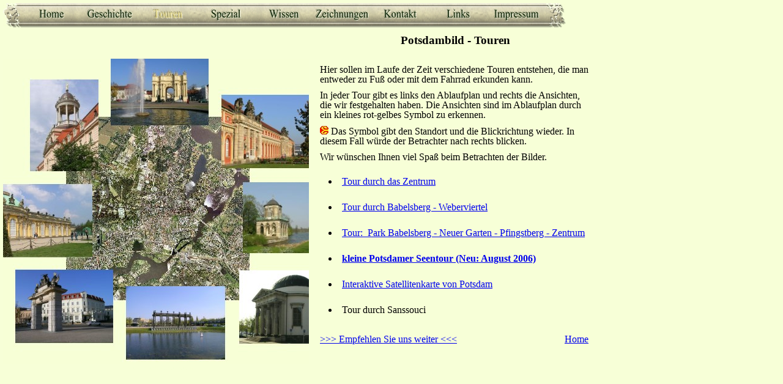

--- FILE ---
content_type: text/html
request_url: http://www.potsdambild.de/frameseiten/ges_touren_01.htm
body_size: 4559
content:
<html>

<head>
<title>Potsdambild - Touren</title>
<META NAME="author" CONTENT="Schmalfeld / Halt">
<META NAME="publisher" CONTENT="Ingenieurb�ro Schmalfeld">
<META NAME="description" CONTENT="Bilder und Ansichten von Potsdam und Umgebung. Vergleiche zwischen alten und neuen Ansichten von Potsdam. Selbst erstellte Zeichungen und Wissenwertes zur Geschichte von Potsdam">
<META HTTP-EQUIV="reply to" CONTENT="webwaster@potsdambild.de">
<META NAME="language" CONTENT="de">
<META NAME="keywords" CONTENT="potsdam, brandeburg, stadtschloss, flatowturm, heiliggeistkirche, ringerkollonaden, hermanswerder, alexandrowka, friedenskirche, bornstedter kirche, hollaenderviertel, fortunaportal, nicolaikirche, freundschaftsinsel, brandenburger tor, bluecherplatz, seekrug, schillerplatz, sansoucci, heiliggeistkirche, glienicker bruecke, garnisionskirche, marstllportall, kollonaden, militaerwaisenhaus, nauener tor, jaegertor, neues palais, sacrower kirche, lusthaus, stadtkanal, neddlitzer nordbr�cke, pfingstberg, ruinenberg, neue fahrt, alte fahrt, schillerplatz, kiezstrasse, jagdschloss, schauspielhaus, schloss glienicke, pfaueninsel, buga, bundesgartenschau potsdam, hotel mercure, havel, lustgarten, brandenburger, luftschiffhafen, babelsberg, magistrat, moschee, marschstall, friedrich, wilhelmsgalerie, wilhelm, orangerie, teehaus, landtag, bastion, ganisionskirche, theaterschiff, freundschaftsinsel, hollaenderviertel, erloeserkirche, sonnenuntergaenge, sonne, stadtschloss, belvedere">
<META NAME="robots" CONTENT="index, follow">
<META NAME="page-topic" CONTENT="bauen, wohnen, bildung, gesellschaft, kultur, medien, reise, tourismus, umwelt, sonstiges">
<META NAME="audience" CONTENT="alle">
<META NAME="page-typ" CONTENT="bericht, reportage, bild, foto, karte, plan">
<META NAME="revisit-after" CONTENT="01 month">
<META NAME="generator" CONTENT="Microsoft FrontPage 4.0">
</head>

<frameset rows="50,*" framespacing="0" border="0" frameborder="0">
  <frame name="NavFrame" scrolling="no" noresize target="Hauptframe" src="../navigationseiten/seiten/touren.htm" marginwidth="5" marginheight="5">
  <frame name="Hauptframe" src="../03_touren/touren_start.htm" marginwidth="5" marginheight="5" scrolling="auto" target="_self">
  <noframes>
  <body>

  <p>Diese Seite verwendet Frames. Frames werden von Ihrem Browser aber nicht
  unterst�tzt.</p>

  </body>
  </noframes>
</frameset>

</html>
<p align="center"><font size="3" face="Times New Roman">Wenn ihr Browser
      keine Frame unterst�tzt k�nnen Sie die Seiten �ber&nbsp; normale Links
        erreichen und auch
      ohne den oberen Navigationsframe anschauen.</font></td>
    </tr>
    <tr>
      <td width="746"><img border="0" src="../01_home/images/home_start-02_3.jpg" width="746" height="495"></td>
      <td width="220">
      <h3 align="center">www.potsdambild.de</h3>
      <ul>
        <li>
          <h3><a href="http://www.potsdambild.de/01_home/home_start.htm" target="_blank">Home</a></h3>
        </li>
        <li>
          <h3><a href="http://www.potsdambild.de/02_geschichte/geschichte_start.htm" target="_blank">Geschichte</a></h3>
        </li>
        <li>
          <h3><a href="http://www.potsdambild.de/03_touren/touren_start.htm" target="_blank">Touren</a></h3>
        </li>
        <li>
          <h3><a href="http://www.potsdambild.de/04_spezial/spezial_start.htm" target="_blank">Spezial</a></h3>
        </li>
        <li>
          <h3><a href="http://www.potsdambild.de/05_wissen/wissen_start.htm" target="_blank">Wissen</a></h3>
        </li>
        <li>
          <h3><a href="http://www.potsdambild.de/06_zeichnungen/zeichnungen_start.htm" target="_blank">Zeichnungen</a></h3>
        </li>
        <li>
          <h3><a href="http://www.potsdambild.de/07_kontakt/kontakt_start.htm" target="_blank">Kontakt</a></h3>
        </li>
        <li>
          <h3><a href="http://www.potsdambild.de/08_links/links_start.htm" target="_blank">Links</a></h3>
        </li>
        <li>
          <h3><a href="http://www.potsdambild.de/09_impressum/impressum_start.htm" target="_blank">Impressum</a></h3>
        </li>
      </ul>
        <p>&nbsp;</td>
    </tr>
  </table>

  <p>&nbsp;</p>

  </body>
  </noframes>
</frameset>

</html>
clog/Kabelwesen/"></script>
        <font size="1">
<a href="http://www.counter-service.de/" target="_blank">Counter von Counter-Service</a>
        
    </tr>
  </table>

  <p>&nbsp;</p>

  </body>
  </noframes>
</frameset>

</html>


--- FILE ---
content_type: text/html
request_url: http://www.potsdambild.de/navigationseiten/seiten/touren.htm
body_size: 7522
content:
<!DOCTYPE HTML PUBLIC "-//W3C//DTD HTML 4.01 Transitional//EN"
"http://www.w3.org/TR/html4/loose.dtd">
<html>
<head>
<meta http-equiv="Content-Type" content="text/html; charset=iso-8859-1">
<title>Touren Navigation</title>
<script language="JavaScript" type="text/JavaScript">
<!--
function MM_preloadImages() { //v3.0
  var d=document; if(d.images){ if(!d.MM_p) d.MM_p=new Array();
    var i,j=d.MM_p.length,a=MM_preloadImages.arguments; for(i=0; i<a.length; i++)
    if (a[i].indexOf("#")!=0){ d.MM_p[j]=new Image; d.MM_p[j++].src=a[i];}}
}

function MM_findObj(n, d) { //v4.01
  var p,i,x;  if(!d) d=document; if((p=n.indexOf("?"))>0&&parent.frames.length) {
    d=parent.frames[n.substring(p+1)].document; n=n.substring(0,p);}
  if(!(x=d[n])&&d.all) x=d.all[n]; for (i=0;!x&&i<d.forms.length;i++) x=d.forms[i][n];
  for(i=0;!x&&d.layers&&i<d.layers.length;i++) x=MM_findObj(n,d.layers[i].document);
  if(!x && d.getElementById) x=d.getElementById(n); return x;
}

function MM_nbGroup(event, grpName) { //v6.0
  var i,img,nbArr,args=MM_nbGroup.arguments;
  if (event == "init" && args.length > 2) {
    if ((img = MM_findObj(args[2])) != null && !img.MM_init) {
      img.MM_init = true; img.MM_up = args[3]; img.MM_dn = img.src;
      if ((nbArr = document[grpName]) == null) nbArr = document[grpName] = new Array();
      nbArr[nbArr.length] = img;
      for (i=4; i < args.length-1; i+=2) if ((img = MM_findObj(args[i])) != null) {
        if (!img.MM_up) img.MM_up = img.src;
        img.src = img.MM_dn = args[i+1];
        nbArr[nbArr.length] = img;
    } }
  } else if (event == "over") {
    document.MM_nbOver = nbArr = new Array();
    for (i=1; i < args.length-1; i+=3) if ((img = MM_findObj(args[i])) != null) {
      if (!img.MM_up) img.MM_up = img.src;
      img.src = (img.MM_dn && args[i+2]) ? args[i+2] : ((args[i+1])? args[i+1] : img.MM_up);
      nbArr[nbArr.length] = img;
    }
  } else if (event == "out" ) {
    for (i=0; i < document.MM_nbOver.length; i++) {
      img = document.MM_nbOver[i]; img.src = (img.MM_dn) ? img.MM_dn : img.MM_up; }
  } else if (event == "down") {
    nbArr = document[grpName];
    if (nbArr)
      for (i=0; i < nbArr.length; i++) { img=nbArr[i]; img.src = img.MM_up; img.MM_dn = 0; }
    document[grpName] = nbArr = new Array();
    for (i=2; i < args.length-1; i+=2) if ((img = MM_findObj(args[i])) != null) {
      if (!img.MM_up) img.MM_up = img.src;
      img.src = img.MM_dn = (args[i+1])? args[i+1] : img.MM_up;
      nbArr[nbArr.length] = img;
  } }
}
//-->
</script>
<base target="Hauptframe">
</head>

<body onLoad="MM_preloadImages('../button/navigation_b1_on.jpg','../button/navigation_b1_over.jpg','../button/navigation_b2_on.jpg','../button/navigation_b2_over.jpg','../button/navigation_b3_on.jpg','../button/navigation_b3_over.jpg','../button/navigation_b4_on.jpg','../button/navigation_b4_over.jpg','../button/navigation_b5_on.jpg','../button/navigation_b5_over.jpg','../button/navigation_b6_on.jpg','../button/navigation_b6_over.jpg','../button/navigation_b7_on.jpg','../button/navigation_b7_over.jpg','../button/navigation_b8_on.jpg','../button/navigation_b8_over.jpg','../button/navigation_b9_on.jpg','../button/navigation_b9_over.jpg')" bgcolor="#F7FFD7">
<table border="0" cellpadding="0" cellspacing="0">
  <tr>
    <td><a href="javascript:;" target="_top" onClick="MM_nbGroup('down','group1','linkeseite','',1)" onMouseOver="MM_nbGroup('over','linkeseite','','',1)" onMouseOut="MM_nbGroup('out')"><img src="../button/navigation_left.jpg" alt="" name="linkeseite" width="32" height="40" border="0" onload=""></a></td>
    <td><a href="../../frameseiten/ges_home_01.htm" target="_top" onClick="MM_nbGroup('down','group1','home','../button/navigation_b1_on.jpg',1)" onMouseOver="MM_nbGroup('over','home','../button/navigation_b1_over.jpg','',1)" onMouseOut="MM_nbGroup('out')"><img src="../button/navigation_b1.jpg" alt="Home" name="home" width="95" height="40" border="0" onload=""></a></td>
    <td><a href="../../frameseiten/ges_geschichte_01.htm" target="_top" onClick="MM_nbGroup('down','group1','geschichte','../button/navigation_b2_on.jpg',1)" onMouseOver="MM_nbGroup('over','geschichte','../button/navigation_b2_over.jpg','',1)" onMouseOut="MM_nbGroup('out')"><img src="../button/navigation_b2.jpg" alt="Geschichte" name="geschichte" width="95" height="40" border="0" onload=""></a></td>
    <td><a href="../../frameseiten/ges_touren_01.htm" target="_top" onClick="MM_nbGroup('down','group1','touren','../button/navigation_b3_on.jpg',1)" onMouseOver="MM_nbGroup('over','touren','../button/navigation_b3_over.jpg','',1)" onMouseOut="MM_nbGroup('out')"><img src="../button/navigation_b3_on.jpg" alt="Touren" name="touren" width="95" height="40" border="0" onload=""></a></td>
    <td><a href="../../frameseiten/ges_spezial_01.htm" target="_top" onClick="MM_nbGroup('down','group1','spezial','../button/navigation_b4_on.jpg',1)" onMouseOver="MM_nbGroup('over','spezial','../button/navigation_b4_over.jpg','',1)" onMouseOut="MM_nbGroup('out')"><img src="../button/navigation_b4.jpg" alt="Spezial" name="spezial" width="95" height="40" border="0" onload=""></a></td>
    <td><a href="../../frameseiten/ges_wissen_01.htm" target="_top" onClick="MM_nbGroup('down','group1','wissen','../button/navigation_b5_on.jpg',1)" onMouseOver="MM_nbGroup('over','wissen','../button/navigation_b5_over.jpg','',1)" onMouseOut="MM_nbGroup('out')"><img src="../button/navigation_b5.jpg" alt="Wissen" name="wissen" width="95" height="40" border="0" onload=""></a></td>
    <td><a href="../../frameseiten/ges_zeichnungen_01.htm" target="_top" onClick="MM_nbGroup('down','group1','zeichnungen','../button/navigation_b6_on.jpg',1)" onMouseOver="MM_nbGroup('over','zeichnungen','../button/navigation_b6_over.jpg','',1)" onMouseOut="MM_nbGroup('out')"><img src="../button/navigation_b6.jpg" alt="Zeichnungen" name="zeichnungen" width="95" height="40" border="0" onload=""></a></td>
    <td><a href="../../frameseiten/ges_kontakt_01.htm" target="_top" onClick="MM_nbGroup('down','group1','kontakt','../button/navigation_b7_on.jpg',1)" onMouseOver="MM_nbGroup('over','kontakt','../button/navigation_b7_over.jpg','',1)" onMouseOut="MM_nbGroup('out')"><img src="../button/navigation_b7.jpg" alt="Kontakt" name="kontakt" width="95" height="40" border="0" onload=""></a></td>
    <td><a href="../../frameseiten/ges_links_01.htm" target="_top" onClick="MM_nbGroup('down','group1','Links','../button/navigation_b8_on.jpg',1)" onMouseOver="MM_nbGroup('over','Links','../button/navigation_b8_over.jpg','',1)" onMouseOut="MM_nbGroup('out')"><img src="../button/navigation_b8.jpg" alt="Links" name="Links" width="95" height="40" border="0" onload=""></a></td>
    <td><a href="../../frameseiten/ges_impressum_01.htm" target="_top" onClick="MM_nbGroup('down','group1','impressum','../button/navigation_b9_on.jpg',1)" onMouseOver="MM_nbGroup('over','impressum','../button/navigation_b9_over.jpg','',1)" onMouseOut="MM_nbGroup('out')"><img src="../button/navigation_b9.jpg" alt="Impressum" name="impressum" width="95" height="40" border="0" onload=""></a></td>
    <td><a href="javascript:;" target="_top" onClick="MM_nbGroup('down','group1','rechteseite','',1)" onMouseOver="MM_nbGroup('over','rechteseite','','',1)" onMouseOut="MM_nbGroup('out')"><img src="../button/navigation_right.jpg" alt="" name="rechteseite" width="33" height="40" border="0" onload=""></a></td>
  </tr>
</table>
</body>
</html>


--- FILE ---
content_type: text/html
request_url: http://www.potsdambild.de/03_touren/touren_start.htm
body_size: 5811
content:
<html>

<head>
<meta http-equiv="Content-Language" content="de">
<meta http-equiv="Content-Type" content="text/html; charset=windows-1252">
<meta name="GENERATOR" content="Microsoft FrontPage 4.0">
<meta name="ProgId" content="FrontPage.Editor.Document">
<title>Touren - Start</title>
<META NAME="author" CONTENT="Schmalfeld / Halt">
<META NAME="publisher" CONTENT="Ingenieurbüro Schmalfeld">
<META NAME="description" CONTENT="Bilder und Ansichten von Potsdam und Umgebung. Vergleiche zwischen alten und neuen Ansichten von Potsdam. Selbst erstellte Zeichungen und Wissenwertes zur Geschichte von Potsdam">
<META HTTP-EQUIV="reply to" CONTENT="webwaster@potsdambild.de">
<META NAME="language" CONTENT="de">
<META NAME="keywords" CONTENT="potsdam, brandeburg, stadtschloss, flatowturm, heiliggeistkirche, ringerkollonaden, hermanswerder, alexandrowka, friedenskirche, bornstedter kirche, hollaenderviertel, fortunaportal, nicolaikirche, freundschaftsinsel, brandenburger tor, bluecherplatz, seekrug, schillerplatz, sansoucci, heiliggeistkirche, glienicker bruecke, garnisionskirche, marstllportall, kollonaden, militaerwaisenhaus, nauener tor, jaegertor, neues palais, sacrower kirche, lusthaus, stadtkanal, neddlitzer nordbrücke, pfingstberg, ruinenberg, neue fahrt, alte fahrt, schillerplatz, kiezstrasse, jagdschloss, schauspielhaus, schloss glienicke, pfaueninsel, buga, bundesgartenschau potsdam, hotel mercure, havel, lustgarten, brandenburger, luftschiffhafen, babelsberg, magistrat, moschee, marschstall, friedrich, wilhelmsgalerie, wilhelm, orangerie, teehaus, landtag, bastion, ganisionskirche, theaterschiff, freundschaftsinsel, hollaenderviertel, erloeserkirche, sonnenuntergaenge, sonne, stadtschloss, belvedere">
<META NAME="robots" CONTENT="index, follow">
<META NAME="page-topic" CONTENT="bauen, wohnen, bildung, gesellschaft, kultur, medien, reise, tourismus, umwelt, sonstiges">
<META NAME="audience" CONTENT="alle">
<META NAME="page-typ" CONTENT="bericht, reportage, bild, foto, karte, plan">
<META NAME="revisit-after" CONTENT="01 month">
<META NAME="generator" CONTENT="Microsoft FrontPage 4.0">
<base target="_self">
</head>

<body bgcolor="#F7FFD7">

<table border="0" cellpadding="0" cellspacing="0" width="970">
  <tr>
    <td width="501" height="24">
      <h3 align="center"></h3>
    </td>
    <td width="455" height="24">
      <h3 align="center">Potsdambild - Touren</h3>
    </td>
  </tr>
  <tr>
    <td width="501" height="502" valign="top">
      <p align="left" style="margin: 0"><img border="0" src="touren-startbild.jpg" width="500" height="500"></p>
      <p align="center" style="margin: 0">
      
      <script language="javascript" src="http://box1.counter-service.de/clog/Kabelwesen/"></script>
      <font size="1">
<a href="http://www.counter-service.de/" target="_blank"><font color="#F7FFD7">Counter von Counter-Service</font></a>

      
      </p>
      </font>

      
    </td>
    <td width="450" valign="top">
      <p style="line-height: 100%; margin: 10">Hier
      sollen im Laufe der Zeit verschiedene Touren entstehen, die man entweder zu
      Fuß oder mit dem Fahrrad erkunden kann.</p>
      <p style="line-height: 100%; margin: 10">In
      jeder Tour gibt es links den Ablaufplan und rechts die Ansichten, die wir
      festgehalten haben. Die Ansichten sind im Ablaufplan durch ein kleines
      rot-gelbes Symbol zu erkennen.&nbsp;</p>
      <p style="line-height: 100%; margin: 10"><img border="0" src="../baustelle/richtung-01.jpg" width="14" height="14">
      Das Symbol gibt den Standort und die Blickrichtung wieder. In diesem
          Fall würde der Betrachter nach rechts blicken.</p>
      <p style="line-height: 100%; margin: 10">Wir
      wünschen Ihnen viel Spaß beim Betrachten der Bilder.</p>
      <ul>
        <li>
          <p style="line-height: 200%; margin-left: 6; margin-right: 6; margin-top: 10; margin-bottom: 10"><a href="zentrumtour/index.htm" target="_self">Tour durch das
          Zentrum</a></li>
        <li>
          <p style="line-height: 200%; margin-left: 6; margin-right: 6; margin-top: 10; margin-bottom: 10"><a href="babelsberg-weberviertel/index.htm" target="_self">Tour durch Babelsberg
          - Weberviertel</a></li>
        <li>
          <p style="line-height: 200%; margin-left: 6; margin-right: 6; margin-top: 10; margin-bottom: 10"><a href="babelsberg-park-neuer-garten/index.htm" target="_self">Tour:&nbsp;
          Park Babelsberg - Neuer Garten - Pfingstberg - Zentrum</a></li>
        <li>
          <p style="line-height: 200%; margin-left: 6; margin-right: 6; margin-top: 10; margin-bottom: 10"><a href="kleine-seentour/index.htm" target="_self"><b>kleine Potsdamer Seentour
          (Neu: August 2006)</b></a></li>
        <li>
          <p style="line-height: 200%; margin-left: 6; margin-right: 6; margin-top: 10; margin-bottom: 10">
          <a href="http://www.webmart.de/karte/info.cfm?id=29112622" target="_self">Interaktive Satellitenkarte von Potsdam</a>
          </li>
        <li>
          <p style="line-height: 200%; margin-left: 6; margin-right: 6; margin-top: 10; margin-bottom: 10">Tour durch Sanssouci</li>
      </ul>
      <p style="line-height: 200%; margin: 10" align="left"><a href="http://www.webmart.de/t.cfm?id=437531" target="_blank">&gt;&gt;&gt;
      Empfehlen Sie uns weiter &lt;&lt;&lt;</a>&nbsp;&nbsp;&nbsp;&nbsp;&nbsp;&nbsp;&nbsp;&nbsp;&nbsp;&nbsp;&nbsp;&nbsp;&nbsp;&nbsp;&nbsp;&nbsp;&nbsp;&nbsp;&nbsp;&nbsp;&nbsp;&nbsp;&nbsp;&nbsp;&nbsp;&nbsp;&nbsp;&nbsp;&nbsp;&nbsp;&nbsp;&nbsp;&nbsp;&nbsp;&nbsp;&nbsp;&nbsp;&nbsp;&nbsp;&nbsp;&nbsp;&nbsp;&nbsp;
      <a href="../frameseiten/ges_home_01.htm" target="_top">Home</a>
    </td>
  </tr>
</table>

</body>

</html>
